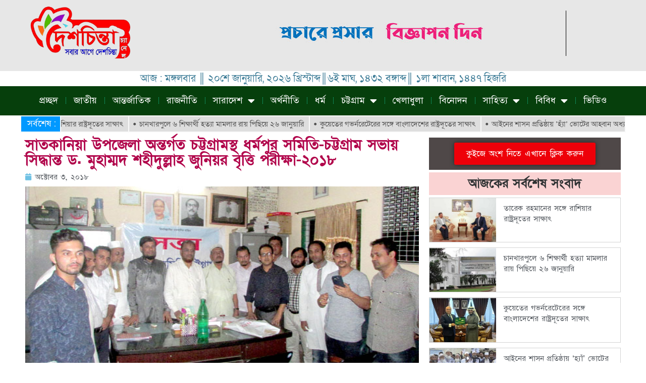

--- FILE ---
content_type: text/css
request_url: https://deshchinta.com/wp-content/uploads/elementor/css/post-6462.css?ver=1708166787
body_size: 39
content:
.elementor-kit-6462{--e-global-color-primary:#6EC1E4;--e-global-color-secondary:#54595F;--e-global-color-text:#7A7A7A;--e-global-color-accent:#61CE70;--e-global-typography-primary-font-family:"Deshchinta One";--e-global-typography-primary-font-size:18px;--e-global-typography-primary-font-weight:normal;--e-global-typography-secondary-font-family:"Deshchinta One";--e-global-typography-secondary-font-size:16px;--e-global-typography-secondary-font-weight:normal;--e-global-typography-text-font-family:"Deshchinta One";--e-global-typography-text-font-size:16px;--e-global-typography-text-font-weight:normal;--e-global-typography-accent-font-family:"Deshchinta One";--e-global-typography-accent-font-size:15px;--e-global-typography-accent-font-weight:normal;font-family:"Deshchinta Two", Sans-serif;font-size:18px;}.elementor-section.elementor-section-boxed > .elementor-container{max-width:1200px;}.e-con{--container-max-width:1200px;}.elementor-widget:not(:last-child){margin-block-end:5px;}.elementor-element{--widgets-spacing:5px 5px;}{}h1.entry-title{display:var(--page-title-display);}.site-header{padding-right:0px;padding-left:0px;}@media(max-width:1024px){.elementor-section.elementor-section-boxed > .elementor-container{max-width:1024px;}.e-con{--container-max-width:1024px;}}@media(max-width:767px){.elementor-section.elementor-section-boxed > .elementor-container{max-width:767px;}.e-con{--container-max-width:767px;}}/* Start Custom Fonts CSS */@font-face {
	font-family: 'Deshchinta One';
	font-style: normal;
	font-weight: normal;
	font-display: auto;
	src: url('https://deshchinta.com/wp-content/uploads/2023/01/Bangla.ttf') format('truetype');
}
/* End Custom Fonts CSS */
/* Start Custom Fonts CSS */@font-face {
	font-family: 'Deshchinta Two';
	font-style: normal;
	font-weight: normal;
	font-display: auto;
	src: url('https://deshchinta.com/wp-content/uploads/2023/01/kalpurush.ttf') format('truetype');
}
/* End Custom Fonts CSS */

--- FILE ---
content_type: text/css
request_url: https://deshchinta.com/wp-content/uploads/elementor/css/post-6467.css?ver=1723106111
body_size: 649
content:
.elementor-6467 .elementor-element.elementor-element-e42b2b1:not(.elementor-motion-effects-element-type-background), .elementor-6467 .elementor-element.elementor-element-e42b2b1 > .elementor-motion-effects-container > .elementor-motion-effects-layer{background-color:#FFFFFF;}.elementor-6467 .elementor-element.elementor-element-e42b2b1{transition:background 0.3s, border 0.3s, border-radius 0.3s, box-shadow 0.3s;}.elementor-6467 .elementor-element.elementor-element-e42b2b1 > .elementor-background-overlay{transition:background 0.3s, border-radius 0.3s, opacity 0.3s;}.elementor-6467 .elementor-element.elementor-element-773b374{text-align:center;}.elementor-6467 .elementor-element.elementor-element-773b374 .elementor-heading-title{color:#3C7B96;font-family:"Deshchinta One", Sans-serif;font-size:20px;font-weight:normal;}.elementor-6467 .elementor-element.elementor-element-b2f44a3 .elementor-menu-toggle{margin:0 auto;}.elementor-6467 .elementor-element.elementor-element-b2f44a3 .elementor-nav-menu .elementor-item{font-family:"Deshchinta One", Sans-serif;font-size:22px;font-weight:normal;}.elementor-6467 .elementor-element.elementor-element-b2f44a3 .elementor-nav-menu--main .elementor-item{color:#806F6F;fill:#806F6F;padding-left:10px;padding-right:10px;padding-top:8px;padding-bottom:8px;}.elementor-6467 .elementor-element.elementor-element-b2f44a3 .elementor-nav-menu--main .elementor-item:hover,
					.elementor-6467 .elementor-element.elementor-element-b2f44a3 .elementor-nav-menu--main .elementor-item.elementor-item-active,
					.elementor-6467 .elementor-element.elementor-element-b2f44a3 .elementor-nav-menu--main .elementor-item.highlighted,
					.elementor-6467 .elementor-element.elementor-element-b2f44a3 .elementor-nav-menu--main .elementor-item:focus{color:#fff;}.elementor-6467 .elementor-element.elementor-element-b2f44a3 .elementor-nav-menu--main:not(.e--pointer-framed) .elementor-item:before,
					.elementor-6467 .elementor-element.elementor-element-b2f44a3 .elementor-nav-menu--main:not(.e--pointer-framed) .elementor-item:after{background-color:#FF0303;}.elementor-6467 .elementor-element.elementor-element-b2f44a3 .e--pointer-framed .elementor-item:before,
					.elementor-6467 .elementor-element.elementor-element-b2f44a3 .e--pointer-framed .elementor-item:after{border-color:#FF0303;}.elementor-6467 .elementor-element.elementor-element-b2f44a3{--e-nav-menu-divider-content:"";--e-nav-menu-divider-style:dotted;--e-nav-menu-divider-width:1px;--e-nav-menu-divider-color:#19CCA4;--e-nav-menu-horizontal-menu-item-margin:calc( 10px / 2 );}.elementor-6467 .elementor-element.elementor-element-b2f44a3 .elementor-nav-menu--main:not(.elementor-nav-menu--layout-horizontal) .elementor-nav-menu > li:not(:last-child){margin-bottom:10px;}.elementor-6467 .elementor-element.elementor-element-b2f44a3 .elementor-item:before{border-radius:10px;}.elementor-6467 .elementor-element.elementor-element-b2f44a3 .e--animation-shutter-in-horizontal .elementor-item:before{border-radius:10px 10px 0 0;}.elementor-6467 .elementor-element.elementor-element-b2f44a3 .e--animation-shutter-in-horizontal .elementor-item:after{border-radius:0 0 10px 10px;}.elementor-6467 .elementor-element.elementor-element-b2f44a3 .e--animation-shutter-in-vertical .elementor-item:before{border-radius:0 10px 10px 0;}.elementor-6467 .elementor-element.elementor-element-b2f44a3 .e--animation-shutter-in-vertical .elementor-item:after{border-radius:10px 0 0 10px;}.elementor-6467 .elementor-element.elementor-element-1933ed3 .elementor-column-gap-custom .elementor-column > .elementor-element-populated{padding:10px;}.elementor-6467 .elementor-element.elementor-element-1933ed3:not(.elementor-motion-effects-element-type-background), .elementor-6467 .elementor-element.elementor-element-1933ed3 > .elementor-motion-effects-container > .elementor-motion-effects-layer{background-color:#E7E7E7;}.elementor-6467 .elementor-element.elementor-element-1933ed3{transition:background 0.3s, border 0.3s, border-radius 0.3s, box-shadow 0.3s;}.elementor-6467 .elementor-element.elementor-element-1933ed3 > .elementor-background-overlay{transition:background 0.3s, border-radius 0.3s, opacity 0.3s;}.elementor-6467 .elementor-element.elementor-element-9bbe2c1 img{width:100%;}.elementor-bc-flex-widget .elementor-6467 .elementor-element.elementor-element-1c1bfce.elementor-column .elementor-widget-wrap{align-items:center;}.elementor-6467 .elementor-element.elementor-element-1c1bfce.elementor-column.elementor-element[data-element_type="column"] > .elementor-widget-wrap.elementor-element-populated{align-content:center;align-items:center;}.elementor-6467 .elementor-element.elementor-element-1c1bfce:not(.elementor-motion-effects-element-type-background) > .elementor-widget-wrap, .elementor-6467 .elementor-element.elementor-element-1c1bfce > .elementor-widget-wrap > .elementor-motion-effects-container > .elementor-motion-effects-layer{background-color:#E7E7E7;}.elementor-6467 .elementor-element.elementor-element-1c1bfce > .elementor-element-populated{transition:background 0.3s, border 0.3s, border-radius 0.3s, box-shadow 0.3s;}.elementor-6467 .elementor-element.elementor-element-1c1bfce > .elementor-element-populated > .elementor-background-overlay{transition:background 0.3s, border-radius 0.3s, opacity 0.3s;}.elementor-6467 .elementor-element.elementor-element-0f9a460 .elementor-column-gap-custom .elementor-column > .elementor-element-populated{padding:5px;}.elementor-6467 .elementor-element.elementor-element-06f0c52{text-align:center;}.elementor-6467 .elementor-element.elementor-element-06f0c52 .elementor-heading-title{color:#3C7B96;font-family:"Deshchinta One", Sans-serif;font-size:20px;font-weight:normal;}.elementor-6467 .elementor-element.elementor-element-a49db0d:not(.elementor-motion-effects-element-type-background), .elementor-6467 .elementor-element.elementor-element-a49db0d > .elementor-motion-effects-container > .elementor-motion-effects-layer{background-color:#063F0C;}.elementor-6467 .elementor-element.elementor-element-a49db0d{transition:background 0.3s, border 0.3s, border-radius 0.3s, box-shadow 0.3s;}.elementor-6467 .elementor-element.elementor-element-a49db0d > .elementor-background-overlay{transition:background 0.3s, border-radius 0.3s, opacity 0.3s;}.elementor-6467 .elementor-element.elementor-element-eec7e75 .elementor-menu-toggle{margin:0 auto;}.elementor-6467 .elementor-element.elementor-element-eec7e75 .elementor-nav-menu .elementor-item{font-family:"Deshchinta One", Sans-serif;font-size:22px;font-weight:normal;}.elementor-6467 .elementor-element.elementor-element-eec7e75 .elementor-nav-menu--main .elementor-item{color:#FFFFFF;fill:#FFFFFF;padding-left:10px;padding-right:10px;padding-top:8px;padding-bottom:8px;}.elementor-6467 .elementor-element.elementor-element-eec7e75 .elementor-nav-menu--main .elementor-item:hover,
					.elementor-6467 .elementor-element.elementor-element-eec7e75 .elementor-nav-menu--main .elementor-item.elementor-item-active,
					.elementor-6467 .elementor-element.elementor-element-eec7e75 .elementor-nav-menu--main .elementor-item.highlighted,
					.elementor-6467 .elementor-element.elementor-element-eec7e75 .elementor-nav-menu--main .elementor-item:focus{color:#fff;}.elementor-6467 .elementor-element.elementor-element-eec7e75 .elementor-nav-menu--main:not(.e--pointer-framed) .elementor-item:before,
					.elementor-6467 .elementor-element.elementor-element-eec7e75 .elementor-nav-menu--main:not(.e--pointer-framed) .elementor-item:after{background-color:#FF0303;}.elementor-6467 .elementor-element.elementor-element-eec7e75 .e--pointer-framed .elementor-item:before,
					.elementor-6467 .elementor-element.elementor-element-eec7e75 .e--pointer-framed .elementor-item:after{border-color:#FF0303;}.elementor-6467 .elementor-element.elementor-element-eec7e75{--e-nav-menu-divider-content:"";--e-nav-menu-divider-style:dotted;--e-nav-menu-divider-width:1px;--e-nav-menu-divider-color:#19CCA4;--e-nav-menu-horizontal-menu-item-margin:calc( 10px / 2 );}.elementor-6467 .elementor-element.elementor-element-eec7e75 .elementor-nav-menu--main:not(.elementor-nav-menu--layout-horizontal) .elementor-nav-menu > li:not(:last-child){margin-bottom:10px;}.elementor-6467 .elementor-element.elementor-element-eec7e75 .elementor-item:before{border-radius:10px;}.elementor-6467 .elementor-element.elementor-element-eec7e75 .e--animation-shutter-in-horizontal .elementor-item:before{border-radius:10px 10px 0 0;}.elementor-6467 .elementor-element.elementor-element-eec7e75 .e--animation-shutter-in-horizontal .elementor-item:after{border-radius:0 0 10px 10px;}.elementor-6467 .elementor-element.elementor-element-eec7e75 .e--animation-shutter-in-vertical .elementor-item:before{border-radius:0 10px 10px 0;}.elementor-6467 .elementor-element.elementor-element-eec7e75 .e--animation-shutter-in-vertical .elementor-item:after{border-radius:10px 0 0 10px;}.elementor-6467 .elementor-element.elementor-element-33cdc7b{margin-top:-10px;margin-bottom:-10px;}@media(min-width:768px){.elementor-6467 .elementor-element.elementor-element-6366606{width:20%;}.elementor-6467 .elementor-element.elementor-element-1c1bfce{width:79.665%;}}@media(max-width:767px){.elementor-6467 .elementor-element.elementor-element-ba2d2a3{width:80%;}.elementor-bc-flex-widget .elementor-6467 .elementor-element.elementor-element-ba2d2a3.elementor-column .elementor-widget-wrap{align-items:center;}.elementor-6467 .elementor-element.elementor-element-ba2d2a3.elementor-column.elementor-element[data-element_type="column"] > .elementor-widget-wrap.elementor-element-populated{align-content:center;align-items:center;}.elementor-6467 .elementor-element.elementor-element-773b374 .elementor-heading-title{font-size:14px;}.elementor-6467 .elementor-element.elementor-element-6ee6624{width:20%;}}/* Start Custom Fonts CSS */@font-face {
	font-family: 'Deshchinta One';
	font-style: normal;
	font-weight: normal;
	font-display: auto;
	src: url('https://deshchinta.com/wp-content/uploads/2023/01/Bangla.ttf') format('truetype');
}
/* End Custom Fonts CSS */

--- FILE ---
content_type: text/css
request_url: https://deshchinta.com/wp-content/uploads/elementor/css/post-6507.css?ver=1708167513
body_size: 647
content:
.elementor-6507 .elementor-element.elementor-element-afbeb43 > .elementor-widget-wrap > .elementor-widget:not(.elementor-widget__width-auto):not(.elementor-widget__width-initial):not(:last-child):not(.elementor-absolute){margin-bottom:5px;}.elementor-6507 .elementor-element.elementor-element-4c19e38 .elementor-heading-title{color:#B1054B;font-family:"Deshchinta One", Sans-serif;font-size:30px;font-weight:bold;}.elementor-6507 .elementor-element.elementor-element-0c952f6 .elementor-icon-list-icon{width:14px;}.elementor-6507 .elementor-element.elementor-element-0c952f6 .elementor-icon-list-icon i{font-size:14px;}.elementor-6507 .elementor-element.elementor-element-0c952f6 .elementor-icon-list-icon svg{--e-icon-list-icon-size:14px;}.elementor-6507 .elementor-element.elementor-element-12e3b21{text-align:center;}.elementor-6507 .elementor-element.elementor-element-12e3b21 img{width:100%;height:400px;}.elementor-6507 .elementor-element.elementor-element-42ef527{text-align:justify;color:#4B4848;font-family:"Deshchinta One", Sans-serif;font-size:20px;font-weight:normal;}.elementor-6507 .elementor-element.elementor-element-aee27d9{--alignment:center;--grid-side-margin:5px;--grid-column-gap:5px;--grid-row-gap:5px;--grid-bottom-margin:5px;}.elementor-6507 .elementor-element.elementor-element-aee27d9 .elementor-share-btn{font-size:calc(0.75px * 10);height:4em;}.elementor-6507 .elementor-element.elementor-element-aee27d9 .elementor-share-btn__icon{--e-share-buttons-icon-size:2.9em;}.elementor-6507 .elementor-element.elementor-element-39253cb span.post-navigation__prev--label{color:#BD1F1F;}.elementor-6507 .elementor-element.elementor-element-39253cb span.post-navigation__next--label{color:#BD1F1F;}.elementor-6507 .elementor-element.elementor-element-39253cb span.post-navigation__prev--label, .elementor-6507 .elementor-element.elementor-element-39253cb span.post-navigation__next--label{font-family:"Deshchinta One", Sans-serif;font-size:25px;font-weight:bold;}.elementor-6507 .elementor-element.elementor-element-39253cb span.post-navigation__prev--title, .elementor-6507 .elementor-element.elementor-element-39253cb span.post-navigation__next--title{color:#08438A;font-family:"Deshchinta One", Sans-serif;font-size:18px;font-weight:bold;}.elementor-6507 .elementor-element.elementor-element-39253cb .post-navigation__arrow-wrapper{color:#D91010;}.elementor-6507 .elementor-element.elementor-element-39253cb .elementor-post-navigation__separator{background-color:#524646;width:4px;}.elementor-6507 .elementor-element.elementor-element-39253cb .elementor-post-navigation{color:#524646;border-top-width:4px;border-bottom-width:4px;padding:7px 0;}.elementor-6507 .elementor-element.elementor-element-39253cb .elementor-post-navigation__next.elementor-post-navigation__link{width:calc(50% - (4px / 2));}.elementor-6507 .elementor-element.elementor-element-39253cb .elementor-post-navigation__prev.elementor-post-navigation__link{width:calc(50% - (4px / 2));}.elementor-6507 .elementor-element.elementor-element-bf57bbb .elementor-posts-container .elementor-post__thumbnail{padding-bottom:calc( 0.66 * 100% );}.elementor-6507 .elementor-element.elementor-element-bf57bbb:after{content:"0.66";}.elementor-6507 .elementor-element.elementor-element-bf57bbb .elementor-post__thumbnail__link{width:100%;}.elementor-6507 .elementor-element.elementor-element-bf57bbb{--grid-column-gap:10px;--grid-row-gap:10px;}.elementor-6507 .elementor-element.elementor-element-bf57bbb .elementor-post{border-style:solid;border-width:1px 1px 1px 1px;background-color:#EBEBEB;border-color:#DFD9D9;}.elementor-6507 .elementor-element.elementor-element-bf57bbb .elementor-post__text{padding:10px 10px 10px 10px;}.elementor-6507 .elementor-element.elementor-element-bf57bbb.elementor-posts--thumbnail-left .elementor-post__thumbnail__link{margin-right:20px;}.elementor-6507 .elementor-element.elementor-element-bf57bbb.elementor-posts--thumbnail-right .elementor-post__thumbnail__link{margin-left:20px;}.elementor-6507 .elementor-element.elementor-element-bf57bbb.elementor-posts--thumbnail-top .elementor-post__thumbnail__link{margin-bottom:20px;}.elementor-6507 .elementor-element.elementor-element-cf64419 .elementor-button{font-family:"Deshchinta One", Sans-serif;font-size:20px;font-weight:normal;background-color:#EE0009;box-shadow:0px 0px 10px 0px rgba(0,0,0,0.5);}.elementor-6507 .elementor-element.elementor-element-cf64419 > .elementor-widget-container{padding:10px 10px 10px 10px;background-color:#4F4848;}.elementor-6507 .elementor-element.elementor-element-72072a0{text-align:center;}.elementor-6507 .elementor-element.elementor-element-72072a0 .elementor-heading-title{color:#2F3233;font-family:"Deshchinta One", Sans-serif;font-size:25px;font-weight:bold;}.elementor-6507 .elementor-element.elementor-element-72072a0 > .elementor-widget-container{padding:10px 10px 10px 10px;background-color:#E30C0C2E;}.elementor-6507 .elementor-element.elementor-element-e4d11cd .elementor-posts-container .elementor-post__thumbnail{padding-bottom:calc( 0.66 * 100% );}.elementor-6507 .elementor-element.elementor-element-e4d11cd:after{content:"0.66";}.elementor-6507 .elementor-element.elementor-element-e4d11cd .elementor-post__thumbnail__link{width:35%;}.elementor-6507 .elementor-element.elementor-element-e4d11cd{--grid-column-gap:10px;--grid-row-gap:10px;}.elementor-6507 .elementor-element.elementor-element-e4d11cd .elementor-post{border-style:solid;border-width:1px 1px 1px 1px;border-color:#D3D3D3;}.elementor-6507 .elementor-element.elementor-element-e4d11cd .elementor-post__text{padding:10px 10px 10px 10px;}.elementor-6507 .elementor-element.elementor-element-e4d11cd.elementor-posts--thumbnail-left .elementor-post__thumbnail__link{margin-right:5px;}.elementor-6507 .elementor-element.elementor-element-e4d11cd.elementor-posts--thumbnail-right .elementor-post__thumbnail__link{margin-left:5px;}.elementor-6507 .elementor-element.elementor-element-e4d11cd.elementor-posts--thumbnail-top .elementor-post__thumbnail__link{margin-bottom:5px;}.elementor-6507 .elementor-element.elementor-element-e4d11cd .elementor-post__title{margin-bottom:5px;}.elementor-6507 .elementor-element.elementor-element-bc62c55{--spacer-size:20px;}.elementor-6507 .elementor-element.elementor-element-94be7aa .elementor-button{font-family:"Deshchinta One", Sans-serif;font-size:20px;font-weight:normal;background-color:#EE000900;box-shadow:0px 0px 10px 0px rgba(0,0,0,0.5);}.elementor-6507 .elementor-element.elementor-element-94be7aa > .elementor-widget-container{padding:10px 10px 10px 10px;background-color:#4F4848;}@media(max-width:1024px){ .elementor-6507 .elementor-element.elementor-element-aee27d9{--grid-side-margin:5px;--grid-column-gap:5px;--grid-row-gap:5px;--grid-bottom-margin:5px;}}@media(max-width:767px){.elementor-6507 .elementor-element.elementor-element-4c19e38 .elementor-heading-title{font-size:25px;}.elementor-6507 .elementor-element.elementor-element-12e3b21 img{height:200px;} .elementor-6507 .elementor-element.elementor-element-aee27d9{--grid-side-margin:5px;--grid-column-gap:5px;--grid-row-gap:5px;--grid-bottom-margin:5px;}.elementor-6507 .elementor-element.elementor-element-bf57bbb .elementor-posts-container .elementor-post__thumbnail{padding-bottom:calc( 0.5 * 100% );}.elementor-6507 .elementor-element.elementor-element-bf57bbb:after{content:"0.5";}.elementor-6507 .elementor-element.elementor-element-bf57bbb .elementor-post__thumbnail__link{width:100%;}.elementor-6507 .elementor-element.elementor-element-e4d11cd .elementor-posts-container .elementor-post__thumbnail{padding-bottom:calc( 0.5 * 100% );}.elementor-6507 .elementor-element.elementor-element-e4d11cd:after{content:"0.5";}.elementor-6507 .elementor-element.elementor-element-e4d11cd .elementor-post__thumbnail__link{width:35%;}}/* Start Custom Fonts CSS */@font-face {
	font-family: 'Deshchinta One';
	font-style: normal;
	font-weight: normal;
	font-display: auto;
	src: url('https://deshchinta.com/wp-content/uploads/2023/01/Bangla.ttf') format('truetype');
}
/* End Custom Fonts CSS */

--- FILE ---
content_type: text/css
request_url: https://deshchinta.com/wp-content/plugins/modern-news-ticker/public/css/modern-ticker.css?ver=1.9.0
body_size: 1564
content:
@charset "utf-8";

/* MAIN ----------------------------------*/

/* TICKER */
.modern-ticker {
	width: 100%;
	min-width: 100%;
	max-width: 100%;
	height: 34px;
	margin: 10px auto;
	line-height: 30px;
	font-size: 18px;
	overflow: hidden;
}
.modern-ticker * {
	box-sizing: content-box;
}
.modern-ticker.mt-rtl {
	direction: rtl;
}
.modern-ticker.mt-font {
	font-family: Arial, sans-serif;
}
.modern-ticker.mt-round {
	border-radius: 7px;
}
.modern-ticker ul,
.modern-ticker li {
	margin: 0;
	padding: 0;
	list-style: none;
}
.modern-ticker a,
.modern-ticker a:hover {
	text-decoration: none;
}

/* Body */
.modern-ticker .mt-body {
	margin: 2px;
	position: relative;
}

/* Label */
.modern-ticker .mt-label {
	position: absolute;
}
.modern-ticker.mt-ltr .mt-label {
	margin-right: 2px;
	padding: 0 8px 0 12px;
	left: 0;
}
.modern-ticker.mt-rtl .mt-label {
	margin-left: 2px;
	padding: 0 12px 0 8px;
	right: 0;
}

.modern-ticker.mt-ltr.mt-round .mt-label {
	border-radius: 5px 0 0 5px;
}
.modern-ticker.mt-rtl.mt-round .mt-label {
	border-radius: 0 5px 5px 0;
}

/* News */
.modern-ticker .mt-news {
	overflow: hidden;
	position: absolute;
}
.modern-ticker.mt-scroll div.mt-news {
	background-color: transparent;
}

.modern-ticker .mt-news ul {
	/* Preload */
	background-repeat: no-repeat;
	background-position: -1000px;
}

.modern-ticker .mt-news li {
	line-height: 30px;
}
.modern-ticker .mt-news.mt-center li {
	position: relative;
}
.modern-ticker.mt-ltr .mt-news li {
	float: left;
}
.modern-ticker.mt-rtl .mt-news li {
	float: right;
}

.modern-ticker.mt-round .mt-news:first-child,
.modern-ticker.mt-round .mt-news:first-child a {
	border-top-left-radius: 5px;
	border-bottom-left-radius: 5px;
}
.modern-ticker.mt-round .mt-news:last-child,
.modern-ticker.mt-round .mt-news:last-child a {
	border-top-right-radius: 5px;
	border-bottom-right-radius: 5px;
}
.modern-ticker .mt-news a {
	font-size: 15px;
	font-weight: normal;
	background-repeat: no-repeat;
	display: block;
	white-space: nowrap;
}
.modern-ticker.mt-ltr .mt-news a {
	padding: 0 10px 0 20px;
	background-position: 7px center;
	margin-right: 2px;
}
.modern-ticker.mt-rtl .mt-news a {
	padding: 0 20px 0 10px;
	background-position: right 7px center;
	margin-left: 2px;
}
.modern-ticker.mt-scroll.mt-round .mt-news a {
	border-radius: 0;
}

.modern-ticker .mt-hide {
	display: none;
}
.modern-ticker .mt-error {
	font-size: 15px;
	font-style: italic;
	text-align: center;
	margin: 0;
}

/* Controls */
.modern-ticker .mt-controls {
	position: absolute;	

	/* Preload */
	background-repeat: no-repeat;
	background-position: -1000px;
}
.modern-ticker.mt-ltr .mt-controls {
	margin-left: 2px;
	right: 0;
}
.modern-ticker.mt-rtl .mt-controls {
	margin-right: 2px;
	left: 0;
}

.modern-ticker .mt-play,
.modern-ticker .mt-prev,
.modern-ticker .mt-next {
	width: 30px;
	height: 30px;
	background-repeat: no-repeat;
	background-position: center;
	float: left;
	cursor: pointer;
}

.modern-ticker.mt-ltr.mt-round .mt-controls div:last-child {
	border-radius: 0 5px 5px 0;
}
.modern-ticker.mt-rtl.mt-round .mt-controls div:first-child {
	border-radius: 5px 0 0 5px;
}

/* THEMES --------------------------------*/

/* THEME 1 */
.modern-ticker.mt-theme1 {
	color: #fafafa;
	background-color: #fafafa;
}

/* Label */
.modern-ticker.mt-theme1 .mt-label {
	background-color: #0099ff;
}

/* News */
.modern-ticker.mt-theme1 .mt-news {
	background-color: #dedede;
	/* Preload */
	background: url("images/preloader-black.gif") no-repeat -1000px;
}
.modern-ticker.mt-theme1 .mt-news.mt-preloader {
	background: url("images/preloader-black.gif") no-repeat center;
}
.modern-ticker.mt-theme1 .mt-news ul {
	/* Preload */
	background-image: url("images/bullet-over-fafafa.png");
}
.modern-ticker.mt-theme1 .mt-news a {
	color: #505050;
	background-color: #dedede;
	background-image: url("images/bullet-505050.png");
}
.modern-ticker.mt-theme1 .mt-news a:hover {
	color: #fafafa;
	background-color: #0099ff;
	background-image: url("images/bullet-over-fafafa.png");
}
.modern-ticker.mt-theme1 .mt-news a:active {
	background-color: #0077ff;
}
.modern-ticker.mt-theme1 .mt-error {
	color: #000;
}

/* Controls */
.modern-ticker.mt-theme1 .mt-controls {
	/* Preload */
	background-image: url("images/pause-fafafa.png");
}
.modern-ticker.mt-theme1 .mt-prev,
.modern-ticker.mt-theme1 .mt-next {
	background-color: #0099ff;
}
.modern-ticker.mt-theme1 .mt-prev {
	background-image: url("images/prev-fafafa.png");
}
.modern-ticker.mt-theme1 .mt-next {
	background-image: url("images/next-fafafa.png");
}
.modern-ticker.mt-theme1 .mt-play {
	background-color: #00bbff;
	background-image: url("images/play-fafafa.png");
}
.modern-ticker.mt-theme1 .mt-pause {
	background-image: url("images/pause-fafafa.png");
}
.modern-ticker.mt-theme1 .mt-play:hover,
.modern-ticker.mt-theme1 .mt-prev:hover,
.modern-ticker.mt-theme1 .mt-next:hover {
	background-color: #ff2200;
}
.modern-ticker.mt-theme1 .mt-play:active,
.modern-ticker.mt-theme1 .mt-prev:active,
.modern-ticker.mt-theme1 .mt-next:active {
	background-color: #ff4400;
}

/* THEME 2 */
.modern-ticker.mt-theme2 {
	color: #fafafa;
	background-color: #404040;
}

/* Label */
.modern-ticker.mt-theme2 .mt-label {
	background-color: #0099ff;
}

/* News */
.modern-ticker.mt-theme2 .mt-news {
	background-color: #dadada;
	/* Preload */
	background: url("images/preloader-white.gif") no-repeat -1000px;
}
.modern-ticker.mt-theme2 .mt-news.mt-preloader {
	background: url("images/preloader-white.gif") no-repeat center;
}
.modern-ticker.mt-theme2 .mt-news ul {
	/* Preload */
	background-image: url("images/bullet-over-fafafa.png");
}
.modern-ticker.mt-theme2 .mt-news a {
	color: #202020;
	background-color: #dadada;
	background-image: url("images/bullet-202020.png");
}
.modern-ticker.mt-theme2 .mt-news a:hover {
	color: #fafafa;
	background-color: #0099ff;
	background-image: url("images/bullet-over-fafafa.png");
}
.modern-ticker.mt-theme2 .mt-news a:active {
	background-color: #0077ff;
}
.modern-ticker.mt-theme2 .mt-error {
	color: #fff;
}

/* Controls */
.modern-ticker.mt-theme2 .mt-controls {
	/* Preload */
	background-image: url("images/pause-fafafa.png");
}
.modern-ticker.mt-theme2 .mt-prev,
.modern-ticker.mt-theme2 .mt-next {
	background-color: #0099ff;
}
.modern-ticker.mt-theme2 .mt-prev {
	background-image: url("images/prev-fafafa.png");
}
.modern-ticker.mt-theme2 .mt-next {
	background-image: url("images/next-fafafa.png");
}
.modern-ticker.mt-theme2 .mt-play {
	background-color: #00bbff;
	background-image: url("images/play-fafafa.png");
}
.modern-ticker.mt-theme2 .mt-pause {
	background-image: url("images/pause-fafafa.png");
}
.modern-ticker.mt-theme2 .mt-play:hover,
.modern-ticker.mt-theme2 .mt-prev:hover,
.modern-ticker.mt-theme2 .mt-next:hover {
	background-color: #ff2200;
}
.modern-ticker.mt-theme2 .mt-play:active,
.modern-ticker.mt-theme2 .mt-prev:active,
.modern-ticker.mt-theme2 .mt-next:active {
	background-color: #ff4400;
}

/* THEME 3 */
.modern-ticker.mt-theme3 {
	color: #fafafa;
	background-color: #404040;
}

/* Label */
.modern-ticker.mt-theme3 .mt-label {
	background-color: #0099ff;
}

/* News */
.modern-ticker.mt-theme3 .mt-news {
	background-color: #858585;
	/* Preload */
	background: url("images/preloader-white.gif") no-repeat -1000px;
}
.modern-ticker.mt-theme3 .mt-news.mt-preloader {
	background: url("images/preloader-white.gif") no-repeat center;
}
.modern-ticker.mt-theme3 .mt-news ul {
	/* Preload */
	background-image: url("images/bullet-over-fafafa.png");
}
.modern-ticker.mt-theme3 .mt-news a {
	color: #ededed;
	background-color: #858585;
	background-image: url("images/bullet-404040.png");
}
.modern-ticker.mt-theme3 .mt-news a:hover {
	color: #fafafa;
	background-color: #0099ff;
	background-image: url("images/bullet-over-fafafa.png");
}
.modern-ticker.mt-theme3 .mt-news a:active {
	background-color: #0077ff;
}
.modern-ticker.mt-theme3 .mt-error {
	color: #fff;
}

/* Controls */
.modern-ticker.mt-theme3 .mt-controls {
	/* Preload */
	background-image: url("images/pause-fafafa.png");
}
.modern-ticker.mt-theme3 .mt-prev,
.modern-ticker.mt-theme3 .mt-next {
	background-color: #0099ff;
}
.modern-ticker.mt-theme3 .mt-prev {
	background-image: url("images/prev-fafafa.png");
}
.modern-ticker.mt-theme3 .mt-next {
	background-image: url("images/next-fafafa.png");
}
.modern-ticker.mt-theme3 .mt-play {
	background-color: #00bbff;
	background-image: url("images/play-fafafa.png");
}
.modern-ticker.mt-theme3 .mt-pause {
	background-image: url("images/pause-fafafa.png");
}
.modern-ticker.mt-theme3 .mt-play:hover,
.modern-ticker.mt-theme3 .mt-prev:hover,
.modern-ticker.mt-theme3 .mt-next:hover {
	background-color: #ff2200;
}
.modern-ticker.mt-theme3 .mt-play:active,
.modern-ticker.mt-theme3 .mt-prev:active,
.modern-ticker.mt-theme3 .mt-next:active {
	background-color: #ff4400;
}

/* THEME 4 */
.modern-ticker.mt-theme4 {
	color: #ed0202;
	background-color: #ed0202;
}

/* Label */
.modern-ticker.mt-theme4 .mt-label {
	background-color: #fff;
}

/* News */
.modern-ticker.mt-theme4 .mt-news {
	background-color: #dedede;
	/* Preload */
	background: url("images/preloader-black.gif") no-repeat -1000px;
}
.modern-ticker.mt-theme4 .mt-news.mt-preloader {
	background: url("images/preloader-black.gif") no-repeat center;
}
.modern-ticker.mt-theme4 .mt-news ul {
	/* Preload */
	background-image: url("images/bullet-over-fafafa.png");
}
.modern-ticker.mt-theme4 .mt-news a {
	color: #505050;
	background-color: #dedede;
	background-image: url("images/bullet-505050.png");
}
.modern-ticker.mt-theme4 .mt-news a:hover {
	color: #fafafa;
	background-color: #ff3300;
	background-image: url("images/bullet-over-fafafa.png");
}
.modern-ticker.mt-theme4 .mt-news a:active {
	background-color: #ff5500;
}
.modern-ticker.mt-theme4 .mt-error {
	color: #000;
}

/* Controls */
.modern-ticker.mt-theme4 .mt-controls {
	/* Preload */
	background-image: url("images/pause-fafafa.png");
}
.modern-ticker.mt-theme4 .mt-prev,
.modern-ticker.mt-theme4 .mt-next {
	background-color: #ff3300;
}
.modern-ticker.mt-theme4 .mt-prev {
	background-image: url("images/prev-fafafa.png");
}
.modern-ticker.mt-theme4 .mt-next {
	background-image: url("images/next-fafafa.png");
}
.modern-ticker.mt-theme4 .mt-play {
	background-color: #ff5500;
	background-image: url("images/play-fafafa.png");
}
.modern-ticker.mt-theme4 .mt-pause {
	background-image: url("images/pause-fafafa.png");
}
.modern-ticker.mt-theme4 .mt-play:hover,
.modern-ticker.mt-theme4 .mt-prev:hover,
.modern-ticker.mt-theme4 .mt-next:hover {
	background-color: #0099ff;
}
.modern-ticker.mt-theme4 .mt-play:active,
.modern-ticker.mt-theme4 .mt-prev:active,
.modern-ticker.mt-theme4 .mt-next:active {
	background-color: #0077ff;
}

/* THEME 5 */
.modern-ticker.mt-theme5 {
	color: #fafafa;
	background-color: #3a3a3a;
}

/* Label */
.modern-ticker.mt-theme5 .mt-label {
	background-color: #ff3300;
}

/* News */
.modern-ticker.mt-theme5 .mt-news {
	background-color: #dadada;
	/* Preload */
	background: url("images/preloader-white.gif") no-repeat -1000px;
}
.modern-ticker.mt-theme5 .mt-news.mt-preloader {
	background: url("images/preloader-white.gif") no-repeat center;
}
.modern-ticker.mt-theme5 .mt-news ul {
	/* Preload */
	background-image: url("images/bullet-over-fafafa.png");
}
.modern-ticker.mt-theme5 .mt-news a {
	color: #202020;
	background-color: #dadada;
	background-image: url("images/bullet-202020.png");
}
.modern-ticker.mt-theme5 .mt-news a:hover {
	color: #fafafa;
	background-color: #ff3300;
	background-image: url("images/bullet-over-fafafa.png");
}
.modern-ticker.mt-theme5 .mt-news a:active {
	background-color: #ff5500;
}
.modern-ticker.mt-theme5 .mt-error {
	color: #fff;
}

/* Controls */
.modern-ticker.mt-theme5 .mt-controls {
	/* Preload */
	background-image: url("images/pause-fafafa.png");
}
.modern-ticker.mt-theme5 .mt-prev,
.modern-ticker.mt-theme5 .mt-next {
	background-color: #ff3300;
}
.modern-ticker.mt-theme5 .mt-prev {
	background-image: url("images/prev-fafafa.png");
}
.modern-ticker.mt-theme5 .mt-next {
	background-image: url("images/next-fafafa.png");
}
.modern-ticker.mt-theme5 .mt-play {
	background-color: #ff5500;
	background-image: url("images/play-fafafa.png");
}
.modern-ticker.mt-theme5 .mt-pause {
	background-image: url("images/pause-fafafa.png");
}
.modern-ticker.mt-theme5 .mt-play:hover,
.modern-ticker.mt-theme5 .mt-prev:hover,
.modern-ticker.mt-theme5 .mt-next:hover {
	background-color: #0099ff;
}
.modern-ticker.mt-theme5 .mt-play:active,
.modern-ticker.mt-theme5 .mt-prev:active,
.modern-ticker.mt-theme5 .mt-next:active {
	background-color: #0077ff;
}

/* THEME 6 */
.modern-ticker.mt-theme6 {
	color: #fafafa;
	background-color: #404040;
}

/* Label */
.modern-ticker.mt-theme6 .mt-label {
	background-color: #ff3300;
}

/* News */
.modern-ticker.mt-theme6 .mt-news {
	background-color: #858585;
	/* Preload */
	background: url("images/preloader-white.gif") no-repeat -1000px;
}
.modern-ticker.mt-theme6 .mt-news.mt-preloader {
	background: url("images/preloader-white.gif") no-repeat center;
}
.modern-ticker.mt-theme6 .mt-news ul {
	/* Preload */
	background-image: url("images/bullet-over-fafafa.png");
}
.modern-ticker.mt-theme6 .mt-news a {
	color: #eaeaea;
	background-color: #858585;
	background-image: url("images/bullet-404040.png");
}
.modern-ticker.mt-theme6 .mt-news a:hover {
	color: #fafafa;
	background-color: #ff3300;
	background-image: url("images/bullet-over-fafafa.png");
}
.modern-ticker.mt-theme6 .mt-news a:active {
	background-color: #ff5500;
}
.modern-ticker.mt-theme6 .mt-error {
	color: #fff;
}

/* Controls */
.modern-ticker.mt-theme6 .mt-controls {
	/* Preload */
	background-image: url("images/pause-fafafa.png");
}
.modern-ticker.mt-theme6 .mt-prev,
.modern-ticker.mt-theme6 .mt-next {
	background-color: #ff3300;
}
.modern-ticker.mt-theme6 .mt-prev {
	background-image: url("images/prev-fafafa.png");
}
.modern-ticker.mt-theme6 .mt-next {
	background-image: url("images/next-fafafa.png");
}
.modern-ticker.mt-theme6 .mt-play {
	background-color: #ff5500;
	background-image: url("images/play-fafafa.png");
}
.modern-ticker.mt-theme6 .mt-pause {
	background-image: url("images/pause-fafafa.png");
}
.modern-ticker.mt-theme6 .mt-play:hover,
.modern-ticker.mt-theme6 .mt-prev:hover,
.modern-ticker.mt-theme6 .mt-next:hover {
	background-color: #0099ff;
}
.modern-ticker.mt-theme6 .mt-play:active,
.modern-ticker.mt-theme6 .mt-prev:active,
.modern-ticker.mt-theme6 .mt-next:active {
	background-color: #0077ff;
}

/* THEME 7 */
.modern-ticker.mt-theme7 {
	color: #fafafa;
	background-color: #fafafa;
}

/* Label */
.modern-ticker.mt-theme7 .mt-label {
	background-color: #77cc22;
}

/* News */
.modern-ticker.mt-theme7 .mt-news {
	background-color: #dedede;
	/* Preload */
	background: url("images/preloader-black.gif") no-repeat -1000px;
}
.modern-ticker.mt-theme7 .mt-news.mt-preloader {
	background: url("images/preloader-black.gif") no-repeat center;
}
.modern-ticker.mt-theme7 .mt-news ul {
	/* Preload */
	background-image: url("images/bullet-over-fafafa.png");
}
.modern-ticker.mt-theme7 .mt-news a {
	color: #505050;
	background-color: #dedede;
	background-image: url("images/bullet-505050.png");
}
.modern-ticker.mt-theme7 .mt-news a:hover {
	color: #fafafa;
	background-color: #77cc22;
	background-image: url("images/bullet-over-fafafa.png");
}
.modern-ticker.mt-theme7 .mt-news a:active {
	background-color: #77aa22;
}
.modern-ticker.mt-theme7 .mt-error {
	color: #000;
}

/* Controls */
.modern-ticker.mt-theme7 .mt-controls {
	/* Preload */
	background-image: url("images/pause-fafafa.png");
}
.modern-ticker.mt-theme7 .mt-prev,
.modern-ticker.mt-theme7 .mt-next {
	background-color: #77cc22;
}
.modern-ticker.mt-theme7 .mt-prev {
	background-image: url("images/prev-fafafa.png");
}
.modern-ticker.mt-theme7 .mt-next {
	background-image: url("images/next-fafafa.png");
}
.modern-ticker.mt-theme7 .mt-play {
	background-color: #77dd22;
	background-image: url("images/play-fafafa.png");
}
.modern-ticker.mt-theme7 .mt-pause {
	background-image: url("images/pause-fafafa.png");
}
.modern-ticker.mt-theme7 .mt-play:hover,
.modern-ticker.mt-theme7 .mt-prev:hover,
.modern-ticker.mt-theme7 .mt-next:hover {
	background-color: #ff3300;
}
.modern-ticker.mt-theme7 .mt-play:active,
.modern-ticker.mt-theme7 .mt-prev:active,
.modern-ticker.mt-theme7 .mt-next:active {
	background-color: #ff5500;
}

/* THEME 8 */
.modern-ticker.mt-theme8 {
	color: #fafafa;
	background-color: #404040;
}

/* Label */
.modern-ticker.mt-theme8 .mt-label {
	background-color: #77cc22;
}

/* News */
.modern-ticker.mt-theme8 .mt-news {
	background-color: #dadada;
	/* Preload */
	background: url("images/preloader-white.gif") no-repeat -1000px;
}
.modern-ticker.mt-theme8 .mt-news.mt-preloader {
	background: url("images/preloader-white.gif") no-repeat center;
}
.modern-ticker.mt-theme8 .mt-news ul {
	/* Preload */
	background-image: url("images/bullet-over-fafafa.png");
}
.modern-ticker.mt-theme8 .mt-news a {
	color: #202020;
	background-color: #dadada;
	background-image: url("images/bullet-202020.png");
}
.modern-ticker.mt-theme8 .mt-news a:hover {
	color: #fafafa;
	background-color: #77cc22;
	background-image: url("images/bullet-over-fafafa.png");
}
.modern-ticker.mt-theme8 .mt-news a:active {
	background-color: #77aa22;
}
.modern-ticker.mt-theme8 .mt-error {
	color: #fff;
}

/* Controls */
.modern-ticker.mt-theme8 .mt-controls {
	/* Preload */
	background-image: url("images/pause-fafafa.png");
}
.modern-ticker.mt-theme8 .mt-prev,
.modern-ticker.mt-theme8 .mt-next {
	background-color: #77cc22;
}
.modern-ticker.mt-theme8 .mt-prev {
	background-image: url("images/prev-fafafa.png");
}
.modern-ticker.mt-theme8 .mt-next {
	background-image: url("images/next-fafafa.png");
}
.modern-ticker.mt-theme8 .mt-play {
	background-color: #77dd22;
	background-image: url("images/play-fafafa.png");
}
.modern-ticker.mt-theme8 .mt-pause {
	background-image: url("images/pause-fafafa.png");
}
.modern-ticker.mt-theme8 .mt-play:hover,
.modern-ticker.mt-theme8 .mt-prev:hover,
.modern-ticker.mt-theme8 .mt-next:hover {
	background-color: #ff2200;
}
.modern-ticker.mt-theme8 .mt-play:active,
.modern-ticker.mt-theme8 .mt-prev:active,
.modern-ticker.mt-theme8 .mt-next:active {
	background-color: #ff4400;
}

/* THEME 9 */
.modern-ticker.mt-theme9 {
	color: #fafafa;
	background-color: #404040;
}

/* Label */
.modern-ticker.mt-theme9 .mt-label {
	background-color: #77cc22;
}

/* News */
.modern-ticker.mt-theme9 .mt-news {
	background-color: #858585;
	/* Preload */
	background: url("images/preloader-white.gif") no-repeat -1000px;
}
.modern-ticker.mt-theme9 .mt-news.mt-preloader {
	background: url("images/preloader-white.gif") no-repeat center;
}
.modern-ticker.mt-theme9 .mt-news ul {
	/* Preload */
	background-image: url("images/bullet-over-fafafa.png");
}
.modern-ticker.mt-theme9 .mt-news a {
	color: #ededed;
	background-color: #858585;
	background-image: url("images/bullet-404040.png");
}
.modern-ticker.mt-theme9 .mt-news a:hover {
	color: #fafafa;
	background-color: #77cc22;
	background-image: url("images/bullet-over-fafafa.png");
}
.modern-ticker.mt-theme9 .mt-news a:active {
	background-color: #77aa22;
}
.modern-ticker.mt-theme9 .mt-error {
	color: #fff;
}

/* Controls */
.modern-ticker.mt-theme9 .mt-controls {
	/* Preload */
	background-image: url("images/pause-fafafa.png");
}
.modern-ticker.mt-theme9 .mt-prev,
.modern-ticker.mt-theme9 .mt-next {
	background-color: #77cc22;
}
.modern-ticker.mt-theme9 .mt-prev {
	background-image: url("images/prev-fafafa.png");
}
.modern-ticker.mt-theme9 .mt-next {
	background-image: url("images/next-fafafa.png");
}
.modern-ticker.mt-theme9 .mt-play {
	background-color: #77dd22;
	background-image: url("images/play-fafafa.png");
}
.modern-ticker.mt-theme9 .mt-pause {
	background-image: url("images/pause-fafafa.png");
}
.modern-ticker.mt-theme9 .mt-play:hover,
.modern-ticker.mt-theme9 .mt-prev:hover,
.modern-ticker.mt-theme9 .mt-next:hover {
	background-color: #ff2200;
}
.modern-ticker.mt-theme9 .mt-play:active,
.modern-ticker.mt-theme9 .mt-prev:active,
.modern-ticker.mt-theme9 .mt-next:active {
	background-color: #ff4400;
}

/* THEME 10 */
.modern-ticker.mt-theme10 {
	color: #505050;
	background-color: #fafafa;
}

/* Label */
.modern-ticker.mt-theme10 .mt-label {
	background-color: #dadada;
}

/* News */
.modern-ticker.mt-theme10 .mt-news {
	background-color: #f0f0f0;
	/* Preload */
	background: url("images/preloader-black.gif") no-repeat -1000px;
}
.modern-ticker.mt-theme10 .mt-news.mt-preloader {
	background: url("images/preloader-black.gif") no-repeat center;
}
.modern-ticker.mt-theme10 .mt-news ul {
	/* Preload */
	background-image: url("images/bullet-over-fafafa.png");
}
.modern-ticker.mt-theme10 .mt-news a {
	color: #505050;
	background-color: #f0f0f0;
	background-image: url("images/bullet-505050.png");
}
.modern-ticker.mt-theme10 .mt-news a:hover {
	color: #fafafa;
	background-color: #0099ff;
	background-image: url("images/bullet-over-fafafa.png");
}
.modern-ticker.mt-theme10 .mt-news a:active {
	background-color: #0077ff;
}
.modern-ticker.mt-theme10 .mt-error {
	color: #000;
}

/* Controls */
.modern-ticker.mt-theme10 .mt-controls {
	/* Preload */
	background-image: url("images/pause-505050.png");
}
.modern-ticker.mt-theme10 .mt-prev,
.modern-ticker.mt-theme10 .mt-next {
	background-color: #dadada;
}
.modern-ticker.mt-theme10 .mt-prev {
	background-image: url("images/prev-505050.png");
}
.modern-ticker.mt-theme10 .mt-next {
	background-image: url("images/next-505050.png");
}
.modern-ticker.mt-theme10 .mt-play {
	background-color: #e5e5e5;
	background-image: url("images/play-505050.png");
}
.modern-ticker.mt-theme10 .mt-pause {
	background-image: url("images/pause-505050.png");
}
.modern-ticker.mt-theme10 .mt-play:hover,
.modern-ticker.mt-theme10 .mt-prev:hover,
.modern-ticker.mt-theme10 .mt-next:hover {
	background-color: #0099ff;
}
.modern-ticker.mt-theme10 .mt-play:active,
.modern-ticker.mt-theme10 .mt-prev:active,
.modern-ticker.mt-theme10 .mt-next:active {
	background-color: #0077ff;
}

/* THEME 11 */
.modern-ticker.mt-theme11 {
	color: #505050;
	background-color: #404040;
}

/* Label */
.modern-ticker.mt-theme11 .mt-label {
	background-color: #dadada;
}

/* News */
.modern-ticker.mt-theme11 .mt-news {
	background-color: #f0f0f0;
	/* Preload */
	background: url("images/preloader-white.gif") no-repeat -1000px;
}
.modern-ticker.mt-theme11 .mt-news.mt-preloader {
	background: url("images/preloader-white.gif") no-repeat center;
}
.modern-ticker.mt-theme11 .mt-news ul {
	/* Preload */
	background-image: url("images/bullet-over-fafafa.png");
}
.modern-ticker.mt-theme11 .mt-news a {
	color: #505050;
	background-color: #f0f0f0;
	background-image: url("images/bullet-505050.png");
}
.modern-ticker.mt-theme11 .mt-news a:hover {
	color: #fafafa;
	background-color: #0099ff;
	background-image: url("images/bullet-over-fafafa.png");
}
.modern-ticker.mt-theme11 .mt-news a:active {
	background-color: #0077ff;
}
.modern-ticker.mt-theme11 .mt-error {
	color: #fff;
}

/* Controls */
.modern-ticker.mt-theme11 .mt-controls {
	/* Preload */
	background-image: url("images/pause-505050.png");
}
.modern-ticker.mt-theme11 .mt-prev,
.modern-ticker.mt-theme11 .mt-next {
	background-color: #dadada;
}
.modern-ticker.mt-theme11 .mt-prev {
	background-image: url("images/prev-505050.png");
}
.modern-ticker.mt-theme11 .mt-next {
	background-image: url("images/next-505050.png");
}
.modern-ticker.mt-theme11 .mt-play {
	background-color: #e5e5e5;
	background-image: url("images/play-505050.png");
}
.modern-ticker.mt-theme11 .mt-pause {
	background-image: url("images/pause-505050.png");
}
.modern-ticker.mt-theme11 .mt-play:hover,
.modern-ticker.mt-theme11 .mt-prev:hover,
.modern-ticker.mt-theme11 .mt-next:hover {
	background-color: #0099ff;
}
.modern-ticker.mt-theme11 .mt-play:active,
.modern-ticker.mt-theme11 .mt-prev:active,
.modern-ticker.mt-theme11 .mt-next:active {
	background-color: #0077ff;
}

/* THEME 12 */
.modern-ticker.mt-theme12 {
	color: #505050;
	background-color: #404040;
}

/* Label */
.modern-ticker.mt-theme12 .mt-label {
	background-color: #dadada;
}

/* News */
.modern-ticker.mt-theme12 .mt-news {
	background-color: #858585;
	/* Preload */
	background: url("images/preloader-white.gif") no-repeat -1000px;
}
.modern-ticker.mt-theme12 .mt-news.mt-preloader {
	background: url("images/preloader-white.gif") no-repeat center;
}
.modern-ticker.mt-theme12 .mt-news ul {
	/* Preload */
	background-image: url("images/bullet-over-fafafa.png");
}
.modern-ticker.mt-theme12 .mt-news a {
	color: #ededed;
	background-color: #858585;
	background-image: url("images/bullet-505050.png");
}
.modern-ticker.mt-theme12 .mt-news a:hover {
	color: #fafafa;
	background-color: #0099ff;
	background-image: url("images/bullet-over-fafafa.png");
}
.modern-ticker.mt-theme12 .mt-news a:active {
	background-color: #0077ff;
}
.modern-ticker.mt-theme12 .mt-error {
	color: #fff;
}

/* Controls */
.modern-ticker.mt-theme12 .mt-controls {
	/* Preload */
	background-image: url("images/pause-505050.png");
}
.modern-ticker.mt-theme12 .mt-prev,
.modern-ticker.mt-theme12 .mt-next {
	background-color: #dadada;
}
.modern-ticker.mt-theme12 .mt-prev {
	background-image: url("images/prev-505050.png");
}
.modern-ticker.mt-theme12 .mt-next {
	background-image: url("images/next-505050.png");
}
.modern-ticker.mt-theme12 .mt-play {
	background-color: #e5e5e5;
	background-image: url("images/play-505050.png");
}
.modern-ticker.mt-theme12 .mt-pause {
	background-image: url("images/pause-505050.png");
}
.modern-ticker.mt-theme12 .mt-play:hover,
.modern-ticker.mt-theme12 .mt-prev:hover,
.modern-ticker.mt-theme12 .mt-next:hover {
	background-color: #0099ff;
}
.modern-ticker.mt-theme12 .mt-play:active,
.modern-ticker.mt-theme12 .mt-prev:active,
.modern-ticker.mt-theme12 .mt-next:active {
	background-color: #0077ff;
}

/* THEME 13 */
.modern-ticker.mt-theme13 {
	color: #fafafa;
	background-color: #fafafa;
}

/* Label */
.modern-ticker.mt-theme13 .mt-label {
	background-color: #555555;
}

/* News */
.modern-ticker.mt-theme13 .mt-news {
	background-color: #dedede;
	/* Preload */
	background: url("images/preloader-black.gif") no-repeat -1000px;
}
.modern-ticker.mt-theme13 .mt-news.mt-preloader {
	background: url("images/preloader-black.gif") no-repeat center;
}
.modern-ticker.mt-theme13 .mt-news ul {
	/* Preload */
	background-image: url("images/bullet-over-fafafa.png");
}
.modern-ticker.mt-theme13 .mt-news a {
	color: #505050;
	background-color: #dedede;
	background-image: url("images/bullet-505050.png");
}
.modern-ticker.mt-theme13 .mt-news a:hover {
	color: #fafafa;
	background-color: #0099ff;
	background-image: url("images/bullet-over-fafafa.png");
}
.modern-ticker.mt-theme13 .mt-news a:active {
	background-color: #0077ff;
}
.modern-ticker.mt-theme13 .mt-error {
	color: #000;
}

/* Controls */
.modern-ticker.mt-theme13 .mt-controls {
	/* Preload */
	background-image: url("images/pause-fafafa.png");
}
.modern-ticker.mt-theme13 .mt-prev,
.modern-ticker.mt-theme13 .mt-next {
	background-color: #555555;
}
.modern-ticker.mt-theme13 .mt-prev {
	background-image: url("images/prev-fafafa.png");
}
.modern-ticker.mt-theme13 .mt-next {
	background-image: url("images/next-fafafa.png");
}
.modern-ticker.mt-theme13 .mt-play {
	background-color: #5f5f5f;
	background-image: url("images/play-fafafa.png");
}
.modern-ticker.mt-theme13 .mt-pause {
	background-image: url("images/pause-fafafa.png");
}
.modern-ticker.mt-theme13 .mt-play:hover,
.modern-ticker.mt-theme13 .mt-prev:hover,
.modern-ticker.mt-theme13 .mt-next:hover {
	background-color: #0099ff;
}
.modern-ticker.mt-theme13 .mt-play:active,
.modern-ticker.mt-theme13 .mt-prev:active,
.modern-ticker.mt-theme13 .mt-next:active {
	background-color: #0077ff;
}

/* THEME 14 */
.modern-ticker.mt-theme14 {
	color: #fafafa;
	background-color: #404040;
}

/* Label */
.modern-ticker.mt-theme14 .mt-label {
	background-color: #555555;
}

/* News */
.modern-ticker.mt-theme14 .mt-news {
	background-color: #dadada;
	/* Preload */
	background: url("images/preloader-white.gif") no-repeat -1000px;
}
.modern-ticker.mt-theme14 .mt-news.mt-preloader {
	background: url("images/preloader-white.gif") no-repeat center;
}
.modern-ticker.mt-theme14 .mt-news ul {
	/* Preload */
	background-image: url("images/bullet-over-fafafa.png");
}
.modern-ticker.mt-theme14 .mt-news a {
	color: #404040;
	background-color: #dadada;
	background-image: url("images/bullet-202020.png");
}
.modern-ticker.mt-theme14 .mt-news a:hover {
	color: #fafafa;
	background-color: #0099ff;
	background-image: url("images/bullet-over-fafafa.png");
}
.modern-ticker.mt-theme14 .mt-news a:active {
	background-color: #0077ff;
}
.modern-ticker.mt-theme14 .mt-error {
	color: #fff;
}

/* Controls */
.modern-ticker.mt-theme14 .mt-controls {
	/* Preload */
	background-image: url("images/pause-fafafa.png");
}
.modern-ticker.mt-theme14 .mt-prev,
.modern-ticker.mt-theme14 .mt-next {
	background-color: #555555;
}
.modern-ticker.mt-theme14 .mt-prev {
	background-image: url("images/prev-fafafa.png");
}
.modern-ticker.mt-theme14 .mt-next {
	background-image: url("images/next-fafafa.png");
}
.modern-ticker.mt-theme14 .mt-play {
	background-color: #5f5f5f;
	background-image: url("images/play-fafafa.png");
}
.modern-ticker.mt-theme14 .mt-pause {
	background-image: url("images/pause-fafafa.png");
}
.modern-ticker.mt-theme14 .mt-play:hover,
.modern-ticker.mt-theme14 .mt-prev:hover,
.modern-ticker.mt-theme14 .mt-next:hover {
	background-color: #0099ff;
}
.modern-ticker.mt-theme14 .mt-play:active,
.modern-ticker.mt-theme14 .mt-prev:active,
.modern-ticker.mt-theme14 .mt-next:active {
	background-color: #0077ff;
}

/* THEME 15 */
.modern-ticker.mt-theme15 {
	color: #fafafa;
	background-color: #404040;
}

/* Label */
.modern-ticker.mt-theme15 .mt-label {
	background-color: #555555;
}

/* News */
.modern-ticker.mt-theme15 .mt-news {
	background-color: #858585;
	/* Preload */
	background: url("images/preloader-white.gif") no-repeat -1000px;
}
.modern-ticker.mt-theme15 .mt-news.mt-preloader {
	background: url("images/preloader-white.gif") no-repeat center;
}
.modern-ticker.mt-theme15 .mt-news ul {
	/* Preload */
	background-image: url("images/bullet-over-fafafa.png");
}
.modern-ticker.mt-theme15 .mt-news a {
	color: #eaeaea;
	background-color: #858585;
	background-image: url("images/bullet-202020.png");
}
.modern-ticker.mt-theme15 .mt-news a:hover {
	color: #fafafa;
	background-color: #0099ff;
	background-image: url("images/bullet-over-fafafa.png");
}
.modern-ticker.mt-theme15 .mt-news a:active {
	background-color: #0077ff;
}
.modern-ticker.mt-theme15 .mt-error {
	color: #fff;
}

/* Controls */
.modern-ticker.mt-theme15 .mt-controls {
	/* Preload */
	background-image: url("images/pause-fafafa.png");
}
.modern-ticker.mt-theme15 .mt-prev,
.modern-ticker.mt-theme15 .mt-next {
	background-color: #555555;
}
.modern-ticker.mt-theme15 .mt-prev {
	background-image: url("images/prev-fafafa.png");
}
.modern-ticker.mt-theme15 .mt-next {
	background-image: url("images/next-fafafa.png");
}
.modern-ticker.mt-theme15 .mt-play {
	background-color: #5f5f5f;
	background-image: url("images/play-fafafa.png");
}
.modern-ticker.mt-theme15 .mt-pause {
	background-image: url("images/pause-fafafa.png");
}
.modern-ticker.mt-theme15 .mt-play:hover,
.modern-ticker.mt-theme15 .mt-prev:hover,
.modern-ticker.mt-theme15 .mt-next:hover {
	background-color: #0099ff;
}
.modern-ticker.mt-theme15 .mt-play:active,
.modern-ticker.mt-theme15 .mt-prev:active,
.modern-ticker.mt-theme15 .mt-next:active {
	background-color: #0077ff;
}